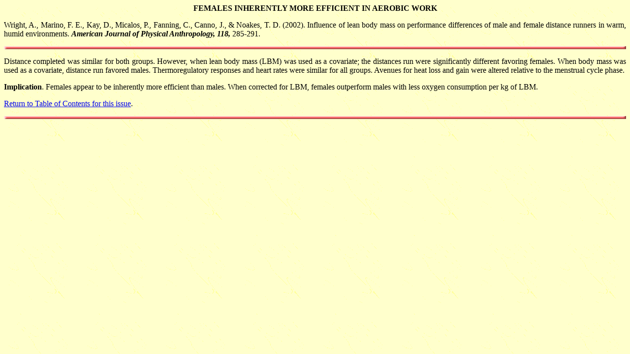

--- FILE ---
content_type: text/html
request_url: https://coachsci.sdsu.edu/csa/vol115/wright.htm
body_size: 1848
content:
<HTML>
<TITLE>The Female Athlete 4</TITLE>
<BODY background="yellow.gif" length=100% width=100%>

<B><P ALIGN="CENTER"> FEMALES INHERENTLY MORE EFFICIENT IN AEROBIC WORK</P></B>
<P ALIGN="JUSTIFY"> Wright, A., Marino, F. E., Kay, D., Micalos, P., Fanning, C., Canno, J., & Noakes, T. D. (2002). Influence of lean body mass on performance differences of male and female distance runners in warm, humid environments. <B><I> American Journal of Physical Anthropology, 118, </B></I> 285-291.</P>

<p><IMG SRC="dividred.gif" WIDTH="100%"HEIGHT=6ALT="----------------------------------------------------------------------"></p>

<P ALIGN="JUSTIFY"> </Moderately trained athletes (M = 5; F = 5) performed a self-paced 30-min run on a treadmill in warm (30 degrees Celsius), humid (60% RH) conditions attempting to cover the greatest distance possible. Males completed one trial while females completed two, one in the follicular phase and the other in the luteal phase of the menstrual cycle.P>
<P ALIGN="JUSTIFY"> Distance completed was similar for both groups. However, when lean body mass (LBM) was used as a covariate; the distances run were significantly different favoring females. When body mass was used as a covariate, distance run favored males. Thermoregulatory responses and heart rates were similar for all groups. Avenues for heat loss and gain were altered relative to the menstrual cycle phase.</P>

<B><P ALIGN="JUSTIFY">Implication</B>.  Females appear to be inherently more efficient than males. When corrected for LBM, females outperform males with less oxygen consumption per kg of LBM.</P>

<P><A href="table.htm">Return to Table of Contents for this issue</A>.</p>
<p><IMG SRC="dividred.gif" WIDTH="100%"HEIGHT=6ALT="----------------------------------------------------------------------"></p>
</BODY>
</HTML>


